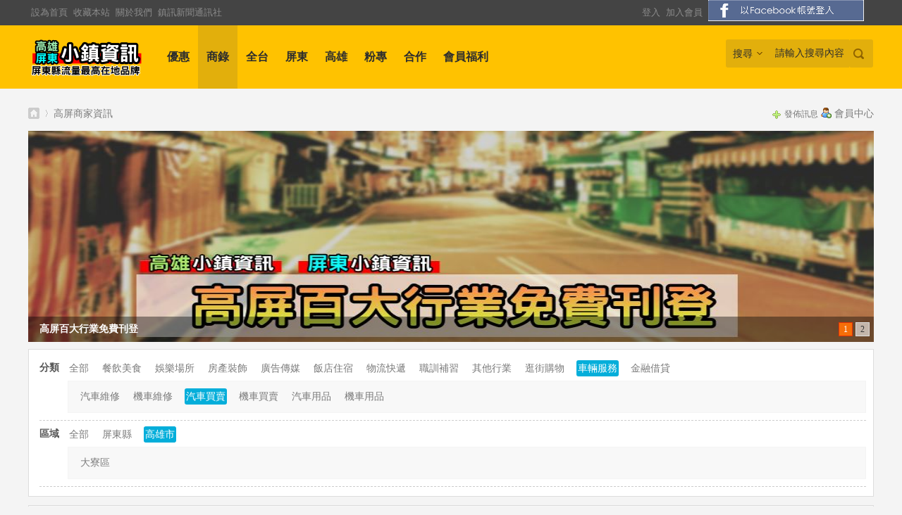

--- FILE ---
content_type: text/html; charset=utf-8
request_url: https://news.tw789.net/114_list_50_53_2_0.html
body_size: 9389
content:
<!DOCTYPE html PUBLIC "-//W3C//DTD XHTML 1.0 Transitional//EN" "http://www.w3.org/TR/xhtml1/DTD/xhtml1-transitional.dtd">
<html xmlns="https://www.w3.org/1999/xhtml" xmlns:og="https://ogp.me/ns#" xmlns:fb="https://www.facebook.com/2008/fbml" itemscope itemtype="https://schema.org/Article"  lang="zh-TW">
<head>
<meta http-equiv="Content-Type" content="text/html; charset=utf-8" />
<title>車輛服務-汽車買賣-高雄市-高屏商家資訊 高雄屏東小鎮資訊</title>
<meta name=”viewport” content=”width=device-width”>

<meta name="keywords" content="屏東店家,高雄店家,屏東美食,高雄美食" />
<meta name="description" content="高雄屏東地區商家資訊平台 ,高雄屏東小鎮資訊" />
<meta name="generator" content="PTNEWS X3.4" />
<meta name="author" content="高雄屏東小鎮資訊" />
<meta name="copyright" content="2011-2024 鎮訊新聞 Inc." />
<meta name="MSSmartTagsPreventParsing" content="True" />
<meta http-equiv="MSThemeCompatible" content="Yes" />


<meta property="article:author" content="https://www.facebook.com/tw789.net/" />
<meta property="article:publisher" content="https://www.facebook.com/tw789.net/" />
<!--GliaCloud-->
    <meta name='dailymotion-domain-verification' content='dmg6grbe47nnhafj9' />
<base href="https://news.tw789.net/" />
<meta property="fb:app_id" content="1687898758187595"/>
<meta property="og:type" content="website"/>

<meta property="og:description" content="高雄屏東地區商家資訊平台"/>
<meta property="og:image" content="https://i.imgur.com/ehWx5C7.png"/>



<meta itemprop="description" content="高雄屏東地區商家資訊平台">
<meta itemprop="image" content="https://i.imgur.com/ehWx5C7.png">


<base href="https://news.tw789.net/" /><link rel="stylesheet" type="text/css" href="data/cache/style_8_common.css?C2I" /><link rel="stylesheet" id="css_extstyle" type="text/css" href="./template/xinrui_iuni/style/t5/style.css?C2I" /><script src="https://code.jquery.com/jquery-1.9.1.min.js" type="text/javascript"></script>
<script type="text/javascript">jQuery.noConflict();var STYLEID = '8', STATICURL = 'static/', IMGDIR = 'static/image/common', VERHASH = 'C2I', charset = 'utf-8', discuz_uid = '0', cookiepre = 'S10D_2132_', cookiedomain = '', cookiepath = '/', showusercard = '1', attackevasive = '0', disallowfloat = 'newthread|reply|newthread', creditnotice = '1|威望|,3|貢獻|,5|新台幣|NTD', defaultstyle = './template/xinrui_iuni/style/t5', REPORTURL = 'aHR0cHM6Ly9uZXdzLnR3Nzg5Lm5ldC8xMTRfbGlzdF81MF81M18yXzAuaHRtbA==', SITEURL = 'https://news.tw789.net/', JSPATH = 'data/cache/', DYNAMICURL = '';</script>
<script src="data/cache/common.js?C2I" type="text/javascript"></script>
<meta name="application-name" content="高雄屏東小鎮資訊" />
<meta name="msapplication-tooltip" content="高雄屏東小鎮資訊" />
<meta name="msapplication-task" content="name=屏東小鎮資訊;action-uri=https://news.tw789.net/portal.php;icon-uri=https://news.tw789.net/static/image/common/portal.ico" /><meta name="msapplication-task" content="name=議題討論;action-uri=https://news.tw789.net/forum.php;icon-uri=https://news.tw789.net/static/image/common/bbs.ico" />
<meta name="msapplication-task" content="name=;action-uri=https://news.tw789.net/home.php;icon-uri=https://news.tw789.net/static/image/common/home.ico" />
<!---以下測試-->



<!---以上測試結束-->




</head>

<body id="nv_plugin" class="pg_xlwsq_114" onkeydown="if(event.keyCode==27) return false;">
<div id="append_parent"></div><div id="ajaxwaitid"></div>

<div id="toptb" class="topBar">
<div class="wp cl">
<div class="z"><a href="javascript:;"  onclick="setHomepage('https://news.tw789.net/');">設為首頁</a><a href="https://news.tw789.net/"  onclick="addFavorite(this.href, '高雄屏東小鎮資訊');return false;">收藏本站</a><a href="plugin.php?id=it618_aboutus:aboutus" >關於我們</a><a href="plugin.php?id=it618_aboutus:aboutus&pid=4" >鎮訊新聞通訊社</a></div>
<div class="y"><!--div class="no_login y"-->
<a href="member.php?mod=logging&amp;action=login" onclick="showWindow('login', this.href)">登入</a>
<a href="member.php?mod=register999">加入會員</a>
<a href="javascript:;" title="使用第三方社群帳戶進行登入" onclick="showDialog('<div style=\'width:220px;padding:10px;margin:10px 15px 0 25px;\'><a href=\'sclogin.php?sct=fb\' title=\'使用Facebook帳戶登入\'><img src=\'static/image/fblogin_b.png\' width=\'40\' style=\'margin:0 10px 10px 0;\'></a></div>','info','歡迎使用社群整合登入',null,true,null,null,null,null,null,null);">
    <img src='static/image/sclogin_b.png' style='margin:0 10px 10px 0;'></a>
<!--/div-->

<!--<div class="y pns fastlg_l" style="line-height:55px;height:55px;"><a href="javascript:;" title="使用第三方社群帳號登入" onclick="showDialog('<div style=\'width:220px;padding:10px;margin:10px 15px 0 25px;\'><a href=\'sclogin.php?sct=fb\' title=\'使用Facebook帳號登入\'><img src=\'static/image/fblogin_b.png\' width=\'40\' style=\'margin:0 10px 10px 0;\'></a></div>','info','歡迎使用社群整合登入',null,true,null,null,null,null,null,null);"><img src="static/image/sclogin_b.png" style="margin-bottom:-12px;width:80px;"></a></div>-->
<!--<div class="qq_wx_icon y"></div-->
 
</div>
</div>
</div>


<div id="hd">
<div class="wp cl"><h1 class="logo z"><a href="./" title="高雄屏東小鎮資訊"><img src="template/xinrui_iuni/images//logo.png" alt="高雄屏東小鎮資訊" border="0" /></a></h1>

<div id="nv" class="z">
<ul><li id="mn_N816e" ><a href="https://news.tw789.net/st-index.html" hidefocus="true"  >優惠</a></li><li class="a" id="mn_Na1d1" ><a href="plugin.php?id=xlwsq_114" hidefocus="true"  >商錄</a></li><li id="mn_N14ba" ><a href="portal.php?mod=list&catid=31" hidefocus="true"  >全台</a></li><li id="mn_N6e26" ><a href="portal.php?mod=list&catid=1" hidefocus="true"  >屏東</a></li><li id="mn_N251e" ><a href="portal.php?mod=list&catid=12" hidefocus="true"  >高雄</a></li><li id="mn_N9e14" ><a href="https://www.facebook.com/tw789.net/" hidefocus="true"  >粉專</a></li><li id="mn_Ncefb" ><a href="https://tw789.net/?page_id=113" hidefocus="true"  >合作</a></li><li id="mn_N5dd9" onmouseover="showMenu({'ctrlid':this.id,'ctrlclass':'hover','duration':2})"><a href="#" hidefocus="true"  >會員福利</a></li></ul>
</div>
<ul class="p_pop h_pop" id="plugin_menu" style="display: none">  <li><a href="plugin.php?id=dsu_paulsign:sign" id="mn_plink_sign">每日簽到</a></li>
 </ul>
<ul class="p_pop h_pop" id="mn_N5dd9_menu" style="display: none"><li><a href="plugin.php?id=ygteam_lottery:lottery" hidefocus="true" >轉盤抽獎</a></li><li><a href="#" hidefocus="true" title="Plugin" >網站功能</a></li></ul><ul class="p_pop h_pop" id="mn_N2d56_menu" style="display: none"><li><a href="forum-44-1.html" hidefocus="true" >【下載】檔案工具下載區</a></li><li><a href="https://news.tw789.net/portal.php?mod=topic&topicid=4" hidefocus="true" >【發文】LINE專用</a></li><li><a href="http://119app1.fdkc.gov.tw:8080/tyfdapp/webControl?page=Tfqve7Vz8sjTOllavM2iqQ==&f=IC2SZJqIMDj1EwKMezrgvw==" hidefocus="true" >【工具】高雄市災害</a></li><li><a href="portal.php?mod=topic&topicid=2" hidefocus="true" >【管理】排名系統</a></li><li><a href="plugin.php?id=nimba_arccount" hidefocus="true" >【管理】點閱數統計</a></li><li><a href="https://docs.google.com/forms/d/e/1FAIpQLSd8BYsdjNhnqPl8WOpwH4EHOVzC-0iVIIONpHz7Y69ZFmxveQ/viewform?c=0&w=1" hidefocus="true" target="_blank" >【帳務】團隊帳務登記</a></li><li><a href="https://docs.google.com/spreadsheets/d/1Ajyxa0mf6kgYRU7jhAlpqfqNC0nLlo_B-OJSvaXgpgA/edit#gid=355656104" hidefocus="true" >【帳務】帳務一覽</a></li><li><a href="home.php?mod=space&do=album" hidefocus="true" title="Album" >相簿</a></li><li><a href="forum-43-1.html" hidefocus="true" >總編專屬</a></li></ul><ul class="p_pop h_pop" id="mn_N20dc_menu" style="display: none"><li><a href="https://developers.facebook.com/tools/debug/sharing/" hidefocus="true" >【工具】解決臉書連結不能顯示標題</a></li><li><a href="https://www.photopea.com/" hidefocus="true" >【工具】線上修圖工具</a></li></ul><div id="scbar" class="cl y">
<form id="scbar_form" method="post" autocomplete="off" onsubmit="searchFocus($('scbar_txt'))" action="search.php?searchsubmit=yes" target="_blank">
<input type="hidden" name="mod" id="scbar_mod" value="search" />
<input type="hidden" name="formhash" value="c251d1e7" />
<input type="hidden" name="srchtype" value="title" />
<input type="hidden" name="srhfid" value="0" />
<input type="hidden" name="srhlocality" value="plugin::xlwsq_114" />
<ul>
<li class="scbar_type"><a href="javascript:;" id="scbar_type" onclick="showMenu(this.id)" hidefocus="true">搜尋</a></li>
<li class="scbar_txt"><input type="text" name="srchtxt" id="scbar_txt" value="請輸入搜尋內容" autocomplete="off" x-webkit-speech speech /></li>
<li class="scbar_btn"><button type="submit" name="searchsubmit" id="scbar_btn" sc="1" value="true"><strong class="xi2">搜尋</strong></button></li> 
</ul>	
</form>
</div>
<ul id="scbar_type_menu" class="p_pop" style="display: none;"><li><a href="javascript:;" rel="article">文章</a></li><li><a href="javascript:;" rel="user">用戶</a></li></ul>
<script type="text/javascript">
initSearchmenu('scbar', '');
</script>
</div>
</div>

<div id="wp" class="wp">

<style>
.clear{ clear:both;}
a{ cursor:pointer; text-decoration:none; outline:none;}
a:hover{text-decoration:none;}
.yui3-u{display: inline-block;zoom: 1;*display: inline;letter-spacing: normal;word-spacing: normal;vertical-align: top;text-rendering: auto}
a{text-decoration:none;color:#2b2b2b}
a:hover{text-decoration:none}
textarea,select{font-size:14px;font-family: Microsoft YaHei,Arial,SimSun;padding: 4px 4px;line-height: 18px;border: 1px solid #CCC;background-color: white;box-shadow: 1px 1px 1px #F0F0F0 inset;vertical-align: middle;margin: 0;color: #333333}
.list-nav .tags{font-family: "microsoft yahei",arial,SimSun;border:1px solid #dbdbdb;background-color:#fff}
.list-nav .tags .type{border-bottom:1px solid #e7e7e7;font-size:14px;padding:11px 0}
.software .tags .type{padding:0;border-bottom:0;background-color:#f8f8f8}
.list-nav .tags .type .order-type{margin-left:22px;height:30px;line-height:30px}
.software .tags .type .order-type{margin-left:0;padding:7px 0 7px 15px;background-color:#f8f8f8}
/*menu*/
.minitypeagory-nav li,.minitypeagory-nav .desc-con,.minitypeagory-err{zoom:1}
.minitypeagory-nav li:after,.minitypeagory-nav .desc-con:after,.minitypeagory-err:after{content:"\20";display:block;height:0;visibility:hidden;clear:both}
.minitypeagory{margin-bottom:12px;border:1px solid #ddd;background:#fff;font-size:14px;}
.minitypeagory-nav{padding:15px 10px 5px 15px;font-family: "microsoft yahei",arial,SimSun;}
.minitypeagory-nav li{position:relative;padding-left:40px;margin-bottom:8px;}
.minitypeagory-nav strong{width:40px;position:absolute;left:0}
.minitypeagory-nav li a{float:left;padding:1px 2px;margin-bottom:6px;margin-right:15px;}
.minitypeagory-nav li a:hover,.minitypeagory-nav li .cur-on{background-color:#04AEDA;color:#fff;border-radius:3px;}
.minitypeagory-nav li .typea-num{color:#999}
.minitypeagory-nav li .cur-on .typea-num,.minitypeagory-nav li a:hover .typea-num{color:#fff}
.minitypeagory-nav .desc-bg{margin-bottom:10px;*margin-bottom:5px;padding:10px 0 5px 15px;background-color:#f8f8f8;border:1px solid #f4f4f4}
/*fabu*/
.minihuiyuanzhongxin {padding-left:19px;background:url(source/plugin/xlwsq_114/images/user.gif) no-repeat;}
.minihuiyuanfabu {padding-left:19px;background:url(source/plugin/xlwsq_114/images/fabu.png) no-repeat;font-size:12px;}
.btn{border:none;background:#04AEDA; padding:5px 8px;color:#fff;border-radius:3px;cursor:pointer;margin-left:5px}
.pcbtn{border:none;width:20%;background:#04AEDA; padding:5px 10px;color:#fff;border-radius:3px;cursor:pointer;font-size:20px;margin-bottom:10px}
.greenbtn{border:none;background:#00cc99; padding:5px 8px;color:#fff;border-radius:3px;cursor:pointer;}
.xuanxiangka{height:40px;background:#eee;width:100%;font-family: "Microsoft YaHei",Arial,SimSun;}
.xuanxiangka a{display:block;float:left;padding:9px 0px 9px;cursor:pointer;background:#eee;text-decoration:none;width:80px;height:22px;text-align:center;font-size:16px;}
/*search*/
.xlwsqsearch input{font-family: Microsoft YaHei,Arial,SimSun;width:150px; height:28px; line-height:28px; border:1px #e3e3e3 solid;padding-left:30px; margin:0 5px 0 0; float:left; background:#fff url(source/plugin/xlwsq_114/images/search.gif) no-repeat 5px 5px;font-size:12px;}
.xlwsqsearch select{width:80px; height:32px; line-height:32px; font-size:14px; float:left;  margin-right:5px; border:1px #e3e3e3 solid; color:#999;cursor:pointer;}
.xlwsqsearch button{font-family: Microsoft YaHei,Arial,SimSun;border-radius:3px;width:50px; text-align:center; height:32px; line-height:32px; float:left;  border:none; font-size:14px; cursor:pointer;background:#04AEDA;color:#fff}
/*usersearch*/
.xlwsqsearchuser{margin-left:5px;padding-top:5px;}
.xlwsqsearchuser input{width:80px; height:20px; line-height:20px; border:1px #e3e3e3 solid;margin:0 5px 0 0; float:left; font-size:12px;}
.xlwsqsearchuser button{text-align:center; height:24px; line-height:24px; float:left;  border:none;cursor:pointer;background:#04AEDA;color:#fff;border-radius:3px;font-family: "microsoft yahei",arial,SimSun;}
.xialalist{height:32px; line-height:32px; font-size:14px;margin-bottom:5px; border:1px #e3e3e3 solid; color:#999;cursor:pointer;font-family: "microsoft yahei",arial,SimSun;}
/*user*/
.ct_list{font-family: "Microsoft YaHei",Arial,SimSun;font-size:13px; }
.ct_list tr th{ background:#eee; padding:9px 10px 8px; font-weight:400; color:#666;}
.ct_list tr td{ padding:5px;text-align:left; border-bottom:1px dashed #ededed;}
/*photoview*/
.zoominner { padding: 5px 10px 10px; background: #ffffff; text-align: left; }
.zoominner p { padding: 8px 0; }
.zoominner p a { float: left; margin-left: 10px; width: 17px; height: 17px; background: url(static/image/common/imgzoom_tb.gif) no-repeat 0 0; line-height: 100px; overflow: hidden; }
.zoominner p a:hover { background-position: 0 -39px; }
.zoominner p a.imgadjust { background-position: -40px 0; }
.zoominner p a.imgadjust:hover { background-position: -40px -39px; }
.zoominner p a.imgclose { background-position: -80px 0; }
.zoominner p a.imgclose:hover { background-position: -80px -39px; }
/*list*/
#minimainContent {float: left;margin:0 auto; width:100%;background:#fff;font-family: microsoft yahei,arial,SimSun;}
.boxstyle{border: 1px solid #ebebeb;border-top:none;background:#fff; }
.bl_box{width:100%;font-family: "Microsoft YaHei",Arial,SimSun;}
.bl_box a{font-size: 16px;color: #999999;}
.bl_box ul li{width: 210px;float: left;margin:10px 0 0 6px;border: 1px solid #ebebeb;overflow: hidden;padding:10px 10px 0;}
.bl_box ul li:hover{z-index: 999;}
.zhidinghuotuijian{position: relative;z-index: 99;top: 0;left:0;}
.zhiding{background-image: url(source/plugin/xlwsq_114/images/top.gif);background-repeat: no-repeat;position: absolute;height: 48px;width: 48px;}
.tuijian{background-image: url(source/plugin/xlwsq_114/images/tuijian.gif);background-repeat: no-repeat;position: absolute;height: 48px;width: 48px;}
.tuiguang{background-image: url(source/plugin/xlwsq_114/images/tuiguang.gif);background-repeat: no-repeat;position: absolute;height: 48px;width: 48px;}
.bl_img{position: relative;overflow: hidden;text-align: center;}
.bl_img img{width:210px;height:150px;border-top-width: 0px;border-right-width: 0px;border-bottom-width: 0px;border-left-width: 0px;border-top-style: none;border-right-style: none;border-bottom-style: none;border-left-style: none;transition:all 0.3s;-webkit-transition:all 0.3s;-moz-transition:all 0.3s;-ms-transition:all 0.3s;-o-transition:all 0.3s;}
.bl_img img:hover{-webkit-transform: scale(1.1);-moz-transform:scale(1.1);-ms-transform:scale(1.1);-o-transform:scale(1.1);transform:scale(1.1);}
.bl_title{height:24px;line-height: 24px;font-family: Microsoft YaHei,Arial,SimSun;text-align:center;overflow: hidden;}
.bl_title a{font-size: 14px;color: #444444;-webkit-transition: all 0.1s linear ;-moz-transition: all 0.1s linear ;-ms-transition: all 0.1s linear ;-o-transition: all 0.3s linear ;transition: all 0.3s linear ;}
.bl_tp_02{height: 20px;line-height: 20px;border-top-width: 1px;border-top-style: dashed;border-top-color: #EAEAEA;padding-top: 5px;overflow: hidden;}
.mall_from{float: left;color: #666;padding-bottom: 5px;overflow: hidden;height: 30px;}
.bl_tag{float: left;color: #666;}
.bl_tag span{float: left;background-position: left center;background-repeat: no-repeat;padding-left: 19px;color: #666;height:16px;line-height:16px;overflow: hidden;}
.bl_tag .cate{background-image: url(source/plugin/xlwsq_114/images/cate.png);}
.bl_tag .cate a{font-size: 12px;}
.br_tag{float: right;color: #666;}
.br_tag span{float: left;background-position: left center;background-repeat: no-repeat;padding-left: 17px;color: #666;height:16px;line-height:16px;overflow: hidden;}
.br_tag .area{background-image: url(source/plugin/xlwsq_114/images/area.png);}
.br_tag .area a{font-size: 12px;}
.bl_tag2 span{float: left;background-position: left center;background-repeat: no-repeat;padding-left: 20px;color: #666;font-size:14px;height:16px;line-height:16px;overflow: hidden;}
.bl_tag2 .address{background-image: url(source/plugin/xlwsq_114/images/dizhi.png);}
.bl_tag2 .dianhua{background-image: url(source/plugin/xlwsq_114/images/dianhua.png);}
/*table*/
.wrap_table {width:97%;font-family: microsoft yahei,arial,SimSun;background-color:#fff;margin:10px 10px 0;}
.wrap_table, .wrap_table td, .wrap_table th, .wrap_table tr { border:1px solid #ebebeb; color:#676767;}
.wrap_table th { text-align:center; height:40px; background:#f8f8f8; font-size:14px;width:70px;}
.wrap_table td { padding-left:10px; height:40px; font-size:14px; line-height:20px;}
/* liuyanlist*/
.msgitem{padding:10px 10px 20px;border-bottom:1px dashed #aaa;margin:5px ;border:1px solid #ddd;}
.msgtop{overflow:hidden;height:30px;line-height:30px;border-bottom:1px dotted #ddd}
.msgname{float:left;font-size:14px;font-weight:700;}
.msgtime{float:right;color:#000;font:12px;}
.msgcontent{padding:5px 0;}
.msgreply{background:#EEEEEE;padding:5px;border:1px solid #eee;font-size:12px;margin:5px;}
.ui-form{margin-top:5px;background: #fff;width:100%;}
.ui-form-title{font-weight: bold;padding: 10px 15px;}
.ui-form-item{padding: 0 20px 5px 14px;overflow: hidden;}
.ui-form-item2{padding: 0 10px 5px 14px;overflow: hidden;}
.ui-form .ui-textarea{height: 80px;width:100%;}
/***view***/
#minicontainer {float: left;margin:0 auto 5px;; width:100%;font-family: Microsoft YaHei,Arial,SimSun;}
.viewshuaxin {padding-left:19px;padding-top:1px;background:url(source/plugin/xlwsq_114/images/sx.png) no-repeat;}
.viewtuiguang {padding-left:19px;padding-top:1px;background:url(source/plugin/xlwsq_114/images/tuiguang.png) no-repeat;}
.viewbianji {padding-left:19px;padding-top:1px;background:url(source/plugin/xlwsq_114/images/bianji.png) no-repeat;}
.viewdel {padding-left:19px;padding-top:1px;background:url(source/plugin/xlwsq_114/images/del.png) no-repeat;}
.viewrenling {padding-left:19px;padding-top:1px;background:url(source/plugin/xlwsq_114/images/renling.gif) no-repeat;}
.viewjubao {padding-left:19px;padding-top:1px;background:url(source/plugin/xlwsq_114/images/jubao.png) no-repeat;}
.viewzhidinghuotuijian{position: relative;z-index: 99;top: -12px;left:-12px;}
.viewzhiding{background-image: url(source/plugin/xlwsq_114/images/top.gif);background-repeat: no-repeat;position: absolute;height: 48px;width: 48px;}
.viewtuijian{background-image: url(source/plugin/xlwsq_114/images/tuijian.gif);background-repeat: no-repeat;position: absolute;height: 48px;width: 48px;}
.viewtuiguang2{background-image: url(source/plugin/xlwsq_114/images/tuiguang.gif);background-repeat: no-repeat;position: absolute;height: 48px;width: 48px;}
/* jiben*/
.view_title{font-size: 26px;margin-left:10px}
.view_tags{float: left;padding:0 10px;width:100%;}
.view_tags li{font-size: 14px;color: #666;width: 50%;float: left;line-height: 35px;height: 35px;overflow: hidden;}
.view_common_title{height: 50px;border-bottom-width: 1px;border-bottom-style: solid;border-bottom-color: #F5F5F5;line-height: 50px;margin:0 5px}
.view_common_title span{background-image: url(source/plugin/xlwsq_114/images/view_iocn.gif);background-repeat: no-repeat;float: left;width: 28px;margin-left: 10px;}
.view_common_title .tjly{background-position: 0px -210px;height: 20px;margin-top: 15px;font-size:16px;}
.view_common_title .nhxh{background-position: 0px -274px;height: 22px;margin-top: 13px;}
.view_common_title .ndkf{background-position: 0px -309px;height: 19px;margin-top: 16px;}
.view_common_title .tj{background-position: 0px -33px;height: 22px;margin-top: 14px;}
.view_common_title .remen{background-position: 0px -126px;height: 20px;margin-top: 14px;}
.view_common_title em{font-style: normal;font-size: 16px;float: left;}
.view_common_content{padding: 10px;font-size: 14px;color: #666666;word-wrap: break-word;line-height: 25px;}
.view_common_content a{text-decoration: none;color: #24B4E3;margin-right: 2px;-webkit-transition: all 0.2s linear;-moz-transition: all 0.2s linear;-ms-transition: all 0.2s linear;-o-transition: all 0.2s linear;transition: all 0.2s linear;}
.view_common_content a:hover{color: #FF6600;}
.view_common_content img{border-top-width: 0px;border-right-width: 0px;border-bottom-width: 0px;border-left-width: 0px;border-top-style: none;border-right-style: none;border-bottom-style: none;border-left-style: none;width:expression_r(this.width > 100% && this.height < this.width ? 100%:true);max-width:100%;margin-top: 10px;margin-bottom: 10px;}
.view_common_content p{display: block;word-wrap:break-word;}
.beizhuxinxi{background:#fafafa;border:1px solid #ebebeb;font-size:13px;margin-top:10px;padding:10px;}
/* hot */
.like_vdo{overflow:hidden;font-family: "Microsoft YaHei",Arial,SimSun;}
.like_vdo dl{border-bottom:1px solid #e9e9e9;height:60px;padding:5px 0;}
.like_vdo dl dt{width:80px;height:60px;float:left;padding:0 5px}
.like_vdo dl dt img{width:80px;height:60px;display:block}
.like_vdo dl dd{width:190px;float:left;height:60px;overflow:hidden}
.like_vdo dl dd p{height:20px;line-height:20px;font-size:14px;margin-bottom:5px;overflow:hidden}
.like_vdo dl dd span{display:block;height:18px;line-height:18px;font-size:12px;color:#878787;overflow:hidden}
.like_vdo dl:last-child{border-bottom:none;height:60px;padding:5px 0;}
</style><div style="width:100%;margin:0 auto"><!--diywidth-->
<div id="pt" class="bm cl">
    <div class="z">
        <a href="./" class="nvhm" title="首頁">高雄屏東小鎮資訊</a><em>&raquo;</em>
<a href="114.html">高屏商家資訊</a>
    </div>
    <div class="y">
         <a href="114_user_add.html" class="minihuiyuanfabu"  target="_blank">發佈訊息</a>
         <a href="114_user.html" class="minihuiyuanzhongxin" target="_blank">會員中心</a>
    </div>
</div><style>
#myFocus{margin-bottom:10px;width:100%; height:300px;}
</style>
<script src="source/plugin/xlwsq_114/js/myfocus-2.0.1.min.js" type="text/javascript"></script>
<script type="text/javascript">
myFocus.set({
id:'myFocus',//ID
pattern:'mF_YSlider'//style
});
</script>
<div id="myFocus">
  <div class="pic">
  	<ul>        <li style="width:100%">
               <a href="114_user_add.html" target="_blank"><img src="source/plugin/xlwsq_114/banner/20190708053110183.jpg" style="width:100%;height:300px" alt="高屏百大行業免費刊登" text="" /></a>
                 </li>
        <li style="width:100%">
               <a href="plugin.php?id=xlwsq_114:xlwsq_114_user&amp;p=add" target="_blank"><img src="source/plugin/xlwsq_114/banner/20190708004747383.jpg" style="width:100%;height:300px" alt="" text="" /></a>
                 </li>
  	</ul>
  </div>
</div>
<div class="minitypeagory">
    <div class="minitypeagory-nav">
        <ul>
<li style="border-bottom:1px #CCC dashed;">
<strong>分類</strong>
<div class="categ-items">
    <div class="desc-con">			
<a href="114_list_0_0_2_0.html"> 全部</a>
    <a href="114_list_1_0_2_0.html" >餐飲美食</a>
<a href="114_list_2_0_2_0.html" >娛樂場所</a>
<a href="114_list_4_0_2_0.html" >房產裝飾</a>
<a href="114_list_6_0_2_0.html" >廣告傳媒</a>
<a href="114_list_7_0_2_0.html" >飯店住宿</a>
<a href="114_list_8_0_2_0.html" >物流快遞</a>
<a href="114_list_9_0_2_0.html" >職訓補習</a>
<a href="114_list_10_0_2_0.html" >其他行業</a>
<a href="114_list_43_0_2_0.html" >逛街購物</a>
<a href="114_list_50_0_2_0.html"  class="cur-on" >車輛服務</a>
<a href="114_list_57_0_2_0.html" >金融借貸</a>
</div>
</div>
 <div class="desc-con desc-bg">
                          <a href="114_list_50_51_2_0.html">汽車維修</a>
                          <a href="114_list_50_52_2_0.html">機車維修</a>
                          <a href="114_list_50_53_2_0.html" class="cur-on" >汽車買賣</a>
                          <a href="114_list_50_54_2_0.html">機車買賣</a>
                          <a href="114_list_50_55_2_0.html">汽車用品</a>
                          <a href="114_list_50_56_2_0.html">機車用品</a>
                             </div>
        </li>
<li style="border-bottom:1px #CCC dashed;">
<strong>區域</strong>
<div class="categ-items">
    <div class="desc-con">			
<a href="114_list_50_53_0_0.html"> 全部</a>
    <a href="114_list_50_53_1_0.html" >屏東縣</a>
<a href="114_list_50_53_2_0.html"  class="cur-on" >高雄市</a>
</div>
</div>
 <div class="desc-con desc-bg">
                           <a href="114_list_50_53_2_4.html">大寮區</a>
                             </div>
        </li>
        </ul>
    </div>
</div>
<div class="list-nav software"> 
  <div class="tags"> 
     <div class="yui3-g type"> 
      <div style="float:right;margin:6px;">
         <form name="search" class="xlwsqsearch"  action="plugin.php?id=xlwsq_114" method="post">
            <input type="text" name="key" value="">
            <select name="keytype">
              <option value="0">店名</option>
              <option value="1">營業項目</option>
              <option value="2">路段/地址</option>
            </select>
            <button type="submit">搜索</button>
<a class="btn" href="114_user_add.html" target="_blank" style="float:right;margin-left:10px;">發佈訊息</a>
         </form>
      </div>
      <div class="yui3-u order-type">
       <img src="source/plugin/xlwsq_114/images/list.gif"> &nbsp;共有<font color="red"> 1 </font>條訊息 &nbsp;&nbsp;
       <a href="114_list_50_53_2_0.html" style="color:#04AEDA">按最新</a> &nbsp;&nbsp;
       <a href="114_list_50_53_2_0_tj.html">按推薦</a> &nbsp;&nbsp;
   <a href="114_list_50_53_2_0_rq.html">按人氣</a> &nbsp;&nbsp;
      </div> 
     </div> 
   </div> 
   <div class="boxstyle">
        <div class="bl_box">
            <ul>
                                            <li>
    <div class="zhidinghuotuijian">
                </div>
                    <div class="bl_img">
                        <a href="114_33.html" target="_blank">
                            <img src="source/plugin/xlwsq_114/upimg/20190709/20190709205335926.jpg" border="0" title="雙B新中古車專營"
                            alt="佳德汽車大順展示中心"/>
                        </a>
                    </div>
                    <div class="bl_title">
                        <a href="114_33.html" target="_blank" title="佳德汽車大順展示中心" >
                          佳德汽車大順展示中心                        </a>
                    </div>
                    <div class="bl_tp_02">
     	<div class="bl_tag2">
   <span class="dianhua" title="電話" >07-5525265</span>
</div>
                    </div>
                    <div class="bl_tp_02">
     	<div class="bl_tag2" title="地址">
       <span class="address" title="高雄市鼓山區大順一路605-1號" >高雄市鼓山區大順一路605-1號</span>
</div>
                    </div>
                    <div class="bl_tp_02">
                        <div class="mall_from">
                            <div class="bl_tag"><span class="cate"><a href="114_list_50_53_0_0.html">汽車買賣</a></span></div>
                        </div>
                        <div class="br_tag">
                            <span class="area"><a href="114_list_0_0_2_2.html">高雄市</a></span>
                        </div>
                    </div>
                </li>
                                            </ul>
        </div>
        <div class="clear"></div>
        <div class='cl' style="margin:5px"></div>
   </div>
</div>
<div style="width:100%; margin:5px auto;"><a href='plugin.php?id=xlwsq_114:xlwsq_114_user&p=add'><img src='source/plugin/xlwsq_114/images/fd.gif' width='100%'></a></div>
</div><!--diywidth-->	</div>

<div id="fb-root"></div>
<script type="text/javascript">
var sc=0,scc=0,surl='https://news.tw789.net/n0p1.html';
window.fbAsyncInit = function() {
FB.init({appId:'1687898758187595',xfbml:true,version:'v2.8'});
};
(function(d, s, id){
var js, fjs = d.getElementsByTagName(s)[0];
if (d.getElementById(id)) {return;}
js = d.createElement(s); js.id = id;
js.src = "//connect.facebook.net/zh_TW/sdk.js";
fjs.parentNode.insertBefore(js, fjs);
}(document, 'script', 'facebook-jssdk'));
</script>
<script type="text/javascript" src="https://apis.google.com/js/plusone.js">{lang: 'zh-TW'}</script>

<div id="ft">
<div class="wp cl">
<div id="flk" class="y">
<p><BR>
<a href="plugin.php?id=ai_view:pages" >關於我們</a><span class="pipe">|</span><a href="https://www.facebook.com/tw789.net/" >屏東小鎮粉絲團</a><span class="pipe">|</span><a href="forum.php?mobile=yes" >手機版</a><span class="pipe">|</span><a href="forum.php?mod=misc&action=showdarkroom" >小黑屋</a><span class="pipe">|</span><a href="sc_pp.php" >隱私權政策</a><span class="pipe">|</span><a href="https://news.tw789.net/" target="_blank">屏東小鎮資訊</a>
<!-- Global site tag (gtag.js) - Google Analytics 4-->
<script async src="https://www.googletagmanager.com/gtag/js?id=G-XW9SZ6460E"></script>
<script>
  window.dataLayer = window.dataLayer || [];
  function gtag(){dataLayer.push(arguments);}
  gtag('js', new Date());

  gtag('config', 'G-XW9SZ6460E');
</script>



<!--google 最佳化-->

<script src="https://www.googleoptimize.com/optimize.js?id=OPT-M9ZG8F8"></script>


<!--安全認證
<script type="text/javascript" src="https://cdn.ywxi.net/js/1.js" async></script>
--></p>
<p class="xs0">
GMT+8, 2026-1-24 10:40<span id="debuginfo">
, Processed in 0.034301 second(s), 19 queries
.
</span>
</p>
</div>
<div id="frt">
<!--<p>Powered by  <em>X3.4</em></p>-->
<p class="xs0">&copy; 2017-2025 <a href="https://www.facebook.com/tw789.net/" target="_blank">小鎮資訊掌握屏東資訊</a></p>
</div></div>
</div>
<script src="home.php?mod=misc&ac=sendmail&rand=1769222408" type="text/javascript"></script>
<div id="scrolltop">
<span hidefocus="true"><a title="回到頂端" onclick="window.scrollTo('0','0')" class="scrolltopa" ><b>回到頂端</b></a></span>
</div>
<script type="text/javascript">_attachEvent(window, 'scroll', function () { showTopLink(); });checkBlind();</script>
<!-- Go to www.addthis.com/dashboard to customize your tools --> 
<!--
<script src="//s7.addthis.com/js/300/addthis_widget.js#pubid=ra-5d2789ca06ce349f" type="text/javascript"></script>-->

<script defer src="https://static.cloudflareinsights.com/beacon.min.js/vcd15cbe7772f49c399c6a5babf22c1241717689176015" integrity="sha512-ZpsOmlRQV6y907TI0dKBHq9Md29nnaEIPlkf84rnaERnq6zvWvPUqr2ft8M1aS28oN72PdrCzSjY4U6VaAw1EQ==" data-cf-beacon='{"version":"2024.11.0","token":"0589cc6ecc6a45daa6b7f1903b39d0d1","r":1,"server_timing":{"name":{"cfCacheStatus":true,"cfEdge":true,"cfExtPri":true,"cfL4":true,"cfOrigin":true,"cfSpeedBrain":true},"location_startswith":null}}' crossorigin="anonymous"></script>
</body>
</html>



--- FILE ---
content_type: text/html; charset=utf-8
request_url: https://news.tw789.net/home.php?mod=misc&ac=sendmail&rand=1769222408
body_size: 4561
content:
<!DOCTYPE html PUBLIC "-//W3C//DTD XHTML 1.0 Transitional//EN" "http://www.w3.org/TR/xhtml1/DTD/xhtml1-transitional.dtd">
<html xmlns="https://www.w3.org/1999/xhtml" xmlns:og="https://ogp.me/ns#" xmlns:fb="https://www.facebook.com/2008/fbml" itemscope itemtype="https://schema.org/Article"  lang="zh-TW">
<head>
<meta http-equiv="Content-Type" content="text/html; charset=utf-8" />
<title>提示信息 高雄屏東小鎮資訊</title>
<meta name=”viewport” content=”width=device-width”>

<meta name="keywords" content="" />
<meta name="description" content=",高雄屏東小鎮資訊" />
<meta name="generator" content="PTNEWS X3.4" />
<meta name="author" content="高雄屏東小鎮資訊" />
<meta name="copyright" content="2011-2024 鎮訊新聞 Inc." />
<meta name="MSSmartTagsPreventParsing" content="True" />
<meta http-equiv="MSThemeCompatible" content="Yes" />


<meta property="article:author" content="https://www.facebook.com/tw789.net/" />
<meta property="article:publisher" content="https://www.facebook.com/tw789.net/" />
<!--GliaCloud-->
    <meta name='dailymotion-domain-verification' content='dmg6grbe47nnhafj9' />
<base href="https://news.tw789.net/" />
<meta property="fb:app_id" content="1687898758187595"/>
<meta property="og:type" content="website"/>

<meta property="og:description" content=""/>
<meta property="og:image" content="https://i.imgur.com/ehWx5C7.png"/>



<meta itemprop="description" content="">
<meta itemprop="image" content="https://i.imgur.com/ehWx5C7.png">


<base href="https://news.tw789.net/" /><link rel="stylesheet" type="text/css" href="data/cache/style_8_common.css?C2I" /><link rel="stylesheet" id="css_extstyle" type="text/css" href="./template/xinrui_iuni/style/t5/style.css?C2I" /><script src="https://code.jquery.com/jquery-1.9.1.min.js" type="text/javascript"></script>
<script type="text/javascript">jQuery.noConflict();var STYLEID = '8', STATICURL = 'static/', IMGDIR = 'static/image/common', VERHASH = 'C2I', charset = 'utf-8', discuz_uid = '0', cookiepre = 'S10D_2132_', cookiedomain = '', cookiepath = '/', showusercard = '1', attackevasive = '0', disallowfloat = 'newthread|reply|newthread', creditnotice = '1|威望|,3|貢獻|,5|新台幣|NTD', defaultstyle = './template/xinrui_iuni/style/t5', REPORTURL = 'aHR0cHM6Ly9uZXdzLnR3Nzg5Lm5ldC9ob21lLnBocD9tb2Q9bWlzYyZhYz1zZW5kbWFpbCZyYW5kPTE3NjkyMjI0MDg=', SITEURL = 'https://news.tw789.net/', JSPATH = 'data/cache/', DYNAMICURL = '';</script>
<script src="data/cache/common.js?C2I" type="text/javascript"></script>
<meta name="application-name" content="高雄屏東小鎮資訊" />
<meta name="msapplication-tooltip" content="高雄屏東小鎮資訊" />
<meta name="msapplication-task" content="name=屏東小鎮資訊;action-uri=https://news.tw789.net/portal.php;icon-uri=https://news.tw789.net/static/image/common/portal.ico" /><meta name="msapplication-task" content="name=議題討論;action-uri=https://news.tw789.net/forum.php;icon-uri=https://news.tw789.net/static/image/common/bbs.ico" />
<meta name="msapplication-task" content="name=;action-uri=https://news.tw789.net/home.php;icon-uri=https://news.tw789.net/static/image/common/home.ico" /><script src="data/cache/home.js?C2I" type="text/javascript"></script>

<!---以下測試-->



<!---以上測試結束-->




</head>

<body id="nv_home" class="pg_misc" onkeydown="if(event.keyCode==27) return false;">
<div id="append_parent"></div><div id="ajaxwaitid"></div>

<div id="toptb" class="topBar">
<div class="wp cl">
<div class="z"><a href="javascript:;"  onclick="setHomepage('https://news.tw789.net/');">設為首頁</a><a href="https://news.tw789.net/"  onclick="addFavorite(this.href, '高雄屏東小鎮資訊');return false;">收藏本站</a><a href="plugin.php?id=it618_aboutus:aboutus" >關於我們</a><a href="plugin.php?id=it618_aboutus:aboutus&pid=4" >鎮訊新聞通訊社</a></div>
<div class="y"><!--div class="no_login y"-->
<a href="member.php?mod=logging&amp;action=login" onclick="showWindow('login', this.href)">登入</a>
<a href="member.php?mod=register999">加入會員</a>
<a href="javascript:;" title="使用第三方社群帳戶進行登入" onclick="showDialog('<div style=\'width:220px;padding:10px;margin:10px 15px 0 25px;\'><a href=\'sclogin.php?sct=fb\' title=\'使用Facebook帳戶登入\'><img src=\'static/image/fblogin_b.png\' width=\'40\' style=\'margin:0 10px 10px 0;\'></a></div>','info','歡迎使用社群整合登入',null,true,null,null,null,null,null,null);">
    <img src='static/image/sclogin_b.png' style='margin:0 10px 10px 0;'></a>
<!--/div-->

<!--<div class="y pns fastlg_l" style="line-height:55px;height:55px;"><a href="javascript:;" title="使用第三方社群帳號登入" onclick="showDialog('<div style=\'width:220px;padding:10px;margin:10px 15px 0 25px;\'><a href=\'sclogin.php?sct=fb\' title=\'使用Facebook帳號登入\'><img src=\'static/image/fblogin_b.png\' width=\'40\' style=\'margin:0 10px 10px 0;\'></a></div>','info','歡迎使用社群整合登入',null,true,null,null,null,null,null,null);"><img src="static/image/sclogin_b.png" style="margin-bottom:-12px;width:80px;"></a></div>-->
<!--<div class="qq_wx_icon y"></div-->
 
</div>
</div>
</div>


<div id="hd">
<div class="wp cl"><h1 class="logo z"><a href="./" title="高雄屏東小鎮資訊"><img src="template/xinrui_iuni/images//logo.png" alt="高雄屏東小鎮資訊" border="0" /></a></h1>

<div id="nv" class="z">
<ul><li id="mn_N816e" ><a href="https://news.tw789.net/st-index.html" hidefocus="true"  >優惠</a></li><li id="mn_Na1d1" ><a href="plugin.php?id=xlwsq_114" hidefocus="true"  >商錄</a></li><li id="mn_N14ba" ><a href="portal.php?mod=list&catid=31" hidefocus="true"  >全台</a></li><li id="mn_N6e26" ><a href="portal.php?mod=list&catid=1" hidefocus="true"  >屏東</a></li><li id="mn_N251e" ><a href="portal.php?mod=list&catid=12" hidefocus="true"  >高雄</a></li><li id="mn_N9e14" ><a href="https://www.facebook.com/tw789.net/" hidefocus="true"  >粉專</a></li><li id="mn_Ncefb" ><a href="https://tw789.net/?page_id=113" hidefocus="true"  >合作</a></li><li id="mn_N5dd9" onmouseover="showMenu({'ctrlid':this.id,'ctrlclass':'hover','duration':2})"><a href="#" hidefocus="true"  >會員福利</a></li></ul>
</div>
<ul class="p_pop h_pop" id="plugin_menu" style="display: none">  <li><a href="plugin.php?id=dsu_paulsign:sign" id="mn_plink_sign">每日簽到</a></li>
 </ul>
<ul class="p_pop h_pop" id="mn_N5dd9_menu" style="display: none"><li><a href="plugin.php?id=ygteam_lottery:lottery" hidefocus="true" >轉盤抽獎</a></li><li><a href="#" hidefocus="true" title="Plugin" >網站功能</a></li></ul><ul class="p_pop h_pop" id="mn_N2d56_menu" style="display: none"><li><a href="forum-44-1.html" hidefocus="true" >【下載】檔案工具下載區</a></li><li><a href="https://news.tw789.net/portal.php?mod=topic&topicid=4" hidefocus="true" >【發文】LINE專用</a></li><li><a href="http://119app1.fdkc.gov.tw:8080/tyfdapp/webControl?page=Tfqve7Vz8sjTOllavM2iqQ==&f=IC2SZJqIMDj1EwKMezrgvw==" hidefocus="true" >【工具】高雄市災害</a></li><li><a href="portal.php?mod=topic&topicid=2" hidefocus="true" >【管理】排名系統</a></li><li><a href="plugin.php?id=nimba_arccount" hidefocus="true" >【管理】點閱數統計</a></li><li><a href="https://docs.google.com/forms/d/e/1FAIpQLSd8BYsdjNhnqPl8WOpwH4EHOVzC-0iVIIONpHz7Y69ZFmxveQ/viewform?c=0&w=1" hidefocus="true" target="_blank" >【帳務】團隊帳務登記</a></li><li><a href="https://docs.google.com/spreadsheets/d/1Ajyxa0mf6kgYRU7jhAlpqfqNC0nLlo_B-OJSvaXgpgA/edit#gid=355656104" hidefocus="true" >【帳務】帳務一覽</a></li><li><a href="home.php?mod=space&do=album" hidefocus="true" title="Album" >相簿</a></li><li><a href="forum-43-1.html" hidefocus="true" >總編專屬</a></li></ul><ul class="p_pop h_pop" id="mn_N20dc_menu" style="display: none"><li><a href="https://developers.facebook.com/tools/debug/sharing/" hidefocus="true" >【工具】解決臉書連結不能顯示標題</a></li><li><a href="https://www.photopea.com/" hidefocus="true" >【工具】線上修圖工具</a></li></ul><div id="scbar" class="cl y">
<form id="scbar_form" method="post" autocomplete="off" onsubmit="searchFocus($('scbar_txt'))" action="search.php?searchsubmit=yes" target="_blank">
<input type="hidden" name="mod" id="scbar_mod" value="search" />
<input type="hidden" name="formhash" value="c251d1e7" />
<input type="hidden" name="srchtype" value="title" />
<input type="hidden" name="srhfid" value="0" />
<input type="hidden" name="srhlocality" value="home::misc" />
<ul>
<li class="scbar_type"><a href="javascript:;" id="scbar_type" onclick="showMenu(this.id)" hidefocus="true">搜尋</a></li>
<li class="scbar_txt"><input type="text" name="srchtxt" id="scbar_txt" value="請輸入搜尋內容" autocomplete="off" x-webkit-speech speech /></li>
<li class="scbar_btn"><button type="submit" name="searchsubmit" id="scbar_btn" sc="1" value="true"><strong class="xi2">搜尋</strong></button></li> 
</ul>	
</form>
</div>
<ul id="scbar_type_menu" class="p_pop" style="display: none;"><li><a href="javascript:;" rel="article">文章</a></li><li><a href="javascript:;" rel="user">用戶</a></li></ul>
<script type="text/javascript">
initSearchmenu('scbar', '');
</script>
</div>
</div>

<div id="wp" class="wp">

<div id="ct" class="wp cl w">
<div class="nfl" id="main_succeed" style="display: none">
<div class="f_c altw">
<div class="alert_right">
<p id="succeedmessage"></p>
<p id="succeedlocation" class="alert_btnleft"></p>
<p class="alert_btnleft"><a id="succeedmessage_href">如果您的瀏覽器沒有自動跳轉，請點選此連結</a></p>
</div>
</div>
</div>
<div class="nfl" id="main_message">
<div class="f_c altw">
<div id="messagetext" class="alert_info">
<p>請先登錄後才能繼續瀏覽</p>
</div>
<div id="messagelogin"></div>
<script type="text/javascript">ajaxget('member.php?mod=logging&action=login&infloat=yes&frommessage', 'messagelogin');</script>
</div>
</div>
</div>	</div>

<div id="fb-root"></div>
<script type="text/javascript">
var sc=0,scc=0,surl='https://news.tw789.net/n0p1.html';
window.fbAsyncInit = function() {
FB.init({appId:'1687898758187595',xfbml:true,version:'v2.8'});
};
(function(d, s, id){
var js, fjs = d.getElementsByTagName(s)[0];
if (d.getElementById(id)) {return;}
js = d.createElement(s); js.id = id;
js.src = "//connect.facebook.net/zh_TW/sdk.js";
fjs.parentNode.insertBefore(js, fjs);
}(document, 'script', 'facebook-jssdk'));
</script>
<script type="text/javascript" src="https://apis.google.com/js/plusone.js">{lang: 'zh-TW'}</script>

<div id="ft">
<div class="wp cl">
<div id="flk" class="y">
<p><BR>
<a href="plugin.php?id=ai_view:pages" >關於我們</a><span class="pipe">|</span><a href="https://www.facebook.com/tw789.net/" >屏東小鎮粉絲團</a><span class="pipe">|</span><a href="forum.php?mobile=yes" >手機版</a><span class="pipe">|</span><a href="forum.php?mod=misc&action=showdarkroom" >小黑屋</a><span class="pipe">|</span><a href="sc_pp.php" >隱私權政策</a><span class="pipe">|</span><a href="https://news.tw789.net/" target="_blank">屏東小鎮資訊</a>
<!-- Global site tag (gtag.js) - Google Analytics 4-->
<script async src="https://www.googletagmanager.com/gtag/js?id=G-XW9SZ6460E"></script>
<script>
  window.dataLayer = window.dataLayer || [];
  function gtag(){dataLayer.push(arguments);}
  gtag('js', new Date());

  gtag('config', 'G-XW9SZ6460E');
</script>



<!--google 最佳化-->

<script src="https://www.googleoptimize.com/optimize.js?id=OPT-M9ZG8F8"></script>


<!--安全認證
<script type="text/javascript" src="https://cdn.ywxi.net/js/1.js" async></script>
--></p>
<p class="xs0">
GMT+8, 2026-1-24 10:40<span id="debuginfo">
, Processed in 0.029628 second(s), 4 queries
.
</span>
</p>
</div>
<div id="frt">
<!--<p>Powered by  <em>X3.4</em></p>-->
<p class="xs0">&copy; 2017-2025 <a href="https://www.facebook.com/tw789.net/" target="_blank">小鎮資訊掌握屏東資訊</a></p>
</div></div>
</div>
<script src="home.php?mod=misc&ac=sendmail&rand=1769222409" type="text/javascript"></script>
<div id="scrolltop">
<span hidefocus="true"><a title="回到頂端" onclick="window.scrollTo('0','0')" class="scrolltopa" ><b>回到頂端</b></a></span>
</div>
<script type="text/javascript">_attachEvent(window, 'scroll', function () { showTopLink(); });checkBlind();</script>
<!-- Go to www.addthis.com/dashboard to customize your tools --> 
<!--
<script src="//s7.addthis.com/js/300/addthis_widget.js#pubid=ra-5d2789ca06ce349f" type="text/javascript"></script>-->

</body>
</html>



--- FILE ---
content_type: text/css
request_url: https://news.tw789.net/template/xinrui_iuni/style/t5/style.css?C2I
body_size: 853
content:
/*
[name]黄色[/name]
[iconbgcolor]#ffc200[/iconbgcolor]
name：xinrui_iuni
Powered by xinrui
*/
body{background:#f4f4f4;}
a:hover{color:#ffc200;}
#hd{height:90px;margin-bottom:20px;background:#ffc200;}
#hd .wp{padding-top:0;}
.logo{width:165px;height:90px;margin:15px 20px 0 0;background:url(logo.png) 0 0 no-repeat;}
.logo img{opacity: 0; filter: alpha(opacity=0);}
#um .umLogin{color:#ffffff;}
#nv{height:90px;line-height:90px;}
#nv li{height:90px;line-height:90px;}
#nv li a{font-weight:normal;height:90px;line-height:90px;color:#2d2d2d;}
#nv li.a a,#hd .p_pop.h_pop a:link, #hd .p_pop.h_pop a:visited, #hd .p_pop.h_pop a:active,.no_login a:link, .no_login a:visited, .no_login a:active{color:#2d2d2d !important;}
#nv li.a{margin:0;}
#nv li a:hover,#nv li.hover a:hover,#nv li.a a{background:#e2af0c;text-decoration:none;}
#hd #scbar,.qq_wx_icon,.no_login{margin-top:20px;}
.no_login{color:#e3ae07}
#scbar_type{background:url(scbar_type.png) no-repeat 43px 17px #e2af0c;color:#2d2d2d;}
#scbar #scbar_txt{background:#e2af0c;color:#2d2d2d !important}
#um i.arrow-w{background:url(um_arrow.png) 0 0 no-repeat;}
#scbar_btn {background:#e2af0c url(scbar_btn.png) 0 0 no-repeat;}
#hd .p_pop.h_pop,.hot_act .act_item a:hover,#fwin_nav .pn.pnc,#comment .ptn .pn,.esMod .hd li.on,.hot_act .act_item a,.pages a:hover,.pages span{background:#ffc200;}
#hd .p_pop.h_pop a{border-bottom-color:#e3ae07;}
.sd_btn a.post_btn,.listTit .post_btn,.xr_list .ttp .a span,.xr_guide .ttp li.a a,#fwin_content_login .rfm .pn.pnc,#main_message .rfm .pn.pnc{background-color:#ffc200;}
#hd .p_pop.h_pop a:hover,.tl_tit .views.y,.xr_waterfall li:hover,.xr_waterfall li .desc em,.category_newlist li a:hover,.listTit a:hover,.tl_tit h3 em a:hover,.tl_tit h3 a.xst:hover,.tl_txt a:hover,.xr_article_list .xld li h3 a:hover,#um .um_info a:hover,#um .um_op a:hover{color:#ffc200;}
.listTit h1{color:#666;}
#comment .ptn .pn:hover,.sd_btn a.post_btn:hover,.listTit .post_btn:hover,#fwin_nav .pn.pnc:hover,#fwin_content_login .rfm .pn.pnc:hover,#main_message .rfm .pn.pnc:hover{background-color:#e2af0c;}
.sd_btn a.signin{color:#999 !important;}
.xr_tl #fd_page_bottom .pg strong,.xr_tl #fd_page_bottom .pg a:hover,.pgt .pg strong,.pgt .pg a:hover,.pgs .pg strong,.pgs .pg a:hover{background:#e2af0c;border-color:#ffc200;}
#fastpostsubmit,#postsubmit.pn.pnc,#postsubmit.pn,#nv_portal.pg_portalcp #ct #issuance.pn.pnc{background:#e2af0c;}
.today_focus .blocktitle.title{background:url(rt_ico.png) no-repeat 0 6px;}

.qq_wx_icon a{background:url(qq_icon.png) no-repeat;}

/* 重定义按钮 */
.pgs #newspecial, .pgs #newspecialtmp { float: left; background: url(pn_post.png) no-repeat 0 0; }
#post_reply, #post_replytmp { float: left; background: url(pn_reply.png) no-repeat 0 0; }
.sd_btn a,.listTit .post_btn{background-image:url(sd_btn.png);background-repeat:no-repeat;}

#category_grid.xr_grid .subjectbox h4{background:url(saixuan_ico_1.png) 10px 0 no-repeat;}
#category_grid.xr_grid .replaybox h4{background:url(saixuan_ico_2.png) 10px 0 no-repeat;}
#category_grid.xr_grid .hottiebox h4{background:url(saixuan_ico_3.png) 10px 0 no-repeat;}
#category_grid.xr_grid .subjectbox h4:hover{background:url(saixuan_ico_1.png) 10px -22px no-repeat;}
#category_grid.xr_grid .replaybox h4:hover{background:url(saixuan_ico_2.png) 10px -22px no-repeat;}
#category_grid.xr_grid .hottiebox h4:hover{background:url(saixuan_ico_3.png) 10px -22px no-repeat;}
.xr_tl .tf a.allpost_ico{background: url(saixuan_ico_1.png) no-repeat left top;}
.xr_tl .tf a.lastpost_ico{background: url(saixuan_ico_2.png) no-repeat left top;}
.xr_tl .tf a.hotpost_ico{background: url(saixuan_ico_3.png) no-repeat left top;}
.xr_tl .tf a.digestpost_ico{background: url(saixuan_ico_4.png) no-repeat left top;}
.xr_tl .tf a:hover {background-position:left bottom;transition: 300ms; -webkit-transition: 300ms; -moz-transition: 300ms;}

#nv {width: auto; margin: 0 auto;}
.shop_index_header {padding-top: 55px !important;}


--- FILE ---
content_type: application/javascript
request_url: https://news.tw789.net/source/plugin/xlwsq_114/js/mf-pattern/mF_YSlider.js
body_size: 232
content:
myFocus.pattern.extend({//*********************YSlide--翻页效果******************
	'mF_YSlider':function(settings,$){
		var $focus=$(settings);
		var $picList=$focus.find('.pic li');
		var $rePicList=$focus.addHtml('<div class="rePic">'+$focus.find('.pic').html()+'</div>').find('li');
		var $txtList=$focus.addListTxt().find('li');
		var $numList=$focus.addListNum().find('li');
		//PLAY
		var s=settings.direction==='single'?true:false,d1=settings.width,d2=settings.height;
		$focus.play(function(i,n){
			var r=s?1:Math.round(1+(Math.random()*(2-1))),dis,d,p={};
			dis=r===1?d1:d2,d=Math.round(Math.random()+s)?dis:-dis,p[r===1?'left':'top']=d;
			$picList[i].style.display=$txtList[i].style.display='none';
			$numList[i].className='';
			$rePicList.eq(i).css({left:0,top:0,display:'block',opacity:1}).slide(p,500,'swing').fadeOut(500);
		},function(i,n){
			$picList[i].style.display=$txtList[i].style.display='block';
			$numList[i].className='current';
		});
		//Control
		$focus.bindControl($numList);
	}
});
myFocus.config.extend({'mF_YSlider':{direction:'random'}});//切出方向,可选：'random'(随机) | 'single'(单向/向右)